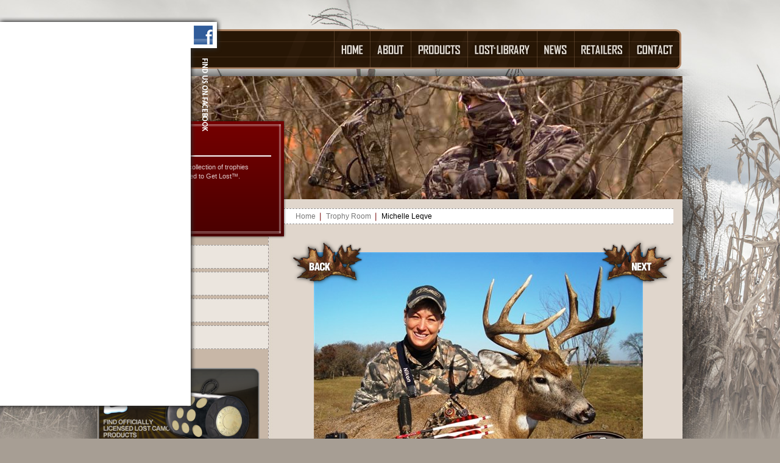

--- FILE ---
content_type: text/html; charset=utf-8
request_url: https://www.lostcamo.com/photos/Trophy-Room/michelle-leqve_55
body_size: 7268
content:


<!DOCTYPE html PUBLIC "-//W3C//DTD XHTML 1.0 Transitional//EN" "http://www.w3.org/TR/xhtml1/DTD/xhtml1-transitional.dtd">



<html xmlns="http://www.w3.org/1999/xhtml">
<head><title>
	Michelle Leqve | Trophy Room | Lost Camo
</title>
    <link type="text/css" rel="Stylesheet" href="../../resources/css/reset-min.css" /><link type="text/css" rel="Stylesheet" href="/resources/js/superfish/css/superfish.css" /><link type="text/css" rel="Stylesheet" href="../../resources/themes/standard/styles.css" /><link type="application/opensearchdescription+xml" rel="search" title="Lost Camo Product Catalog" href="http://lostcamo.com:443/content/modules/rhino.catalog/opensearch.aspx" />
<link type="application/opensearchdescription+xml" rel="search" title="Lost Camo Photo Gallery" href="http://lostcamo.com:443/content/modules/rhino.photogallery/opensearch.aspx" />
<link type="application/opensearchdescription+xml" rel="search" title="Lost Camo Publisher" href="http://lostcamo.com:443/content/modules/rhino.publisher/opensearch.aspx" />
<link type="application/opensearchdescription+xml" rel="search" title="Lost Camo Video Gallery" href="http://lostcamo.com:443/content/modules/rhino.videogallery/opensearch.aspx" />

    
    <script type="text/javascript" src="http://ajax.googleapis.com/ajax/libs/jquery/1.3.2/jquery.min.js"></script>
<link href="/content/modules/rhino.photogallery/styles.css" rel="stylesheet" type="text/css"></link></head>
<body style="position:relative;">
	
	
	<div style="position:relative; width:1005px; margin:0 auto;">
	
<div id="header">
	<!--<h1>Lost Camo</h1>-->
    <div style="position:absolute; z-index:500000; top:-10px; left:-5px;">
		<div id="cloud_file"></div>
    </div>
    <div style="width:275px; height:26px; overflow:hidden; position:absolute; right:25px; top:13px;">
        <iframe class="facebook" style="width:100px; height:21px; margin:3px 0 0;" src="http://www.facebook.com/plugins/like.php?app_id=241974545829774&amp;href=http%3A%2F%2Fwww.facebook.com%2Fpages%2FLost-Camo%2F137644206310859&amp;send=false&amp;layout=button_count&amp;width=100&amp;show_faces=false&amp;action=like&amp;colorscheme=light&amp;font&amp;height=21" scrolling="no" frameborder="0" style="border:none; overflow:hidden; width:100px; height:21px;" allowTransparency="true"></iframe>
	
    	<div class="clear"></div>
    </div>
		<ul id="nav" class="sf-menu">
        	<li id="nav_spacer"><a href="/" class="tack">Spacer</a></li>
            <li id="nav_home"><a href="/" class="tack">Home</a></li>
            <li id="nav_about"><a href="/page/about" class="tack">About</a>
            	<ul>
            		<div class="drop">
					<div class="middle">
                    	<li class="level_one"><a href="/page/about" class="side">About Lost</a>
                        	<ul>
                            	<li><a href="/page/about"><img src="/resources/themes/standard/images/drop/about-lost.jpg" alt="about lost" /></a>
                                	<div class="box">
                                    <h3>About Lost</h3>
                                	<p>Bowhunter’s demand ultimate performance from all of their gear which includes their camo. Matt McPherson, founder of Mathews, developed Lost Camo<span class="superscript">®</span> specifically for bowhunters.<br /><br /><a href="/page/about">- Read More</a></p>
                                    </div>
                                </li>
                            </ul>
                        </li>
						<li class="level_one"><a href="/page/philosophy" class="side">Philosophy</a>
                        	<ul class="philosophy">
                            	<li><a href="/page/philosophy"><img src="/resources/themes/standard/images/drop/philosophy.jpg" alt="Philosophy" /></a>
                                	<div class="box">
                                    <h3>Philosophy</h3>
                                	<p>When Matt McPherson created Lost Camo<span class="superscript">®</span> his purpose wasn’t to make money. In fact, many people don’t know that Lost Camo<span class="superscript">®</span> donates 100% of their proceeds to various charities; most of which are missionaries.<br /><br /><a href="/page/philosophy">- Read More</a></p>
                                    </div>
                                </li>
                            </ul>
                        </li>
						<li class="level_one"><a href="/page/lost-at" class="side">Lost AT</a>
                            <ul class="companyLinks">
                            	<li><a href="/page/lost-at"><img src="/resources/themes/standard/images/drop/lost-at.jpg" alt="about lost" /></a>
                                	<div class="box">
                                    <h3>Lost AT</h3>
                                	<p>Much like the original Lost Camo<span class="superscript">®</span> pattern, which it’s multi-directional foreground, Lost Camo AT<span class="superscript">®</span> is a pattern that gets “lost” in just about any setting.<br /><br /><a href="/page/lost-at">- Read More</a></p>
                                    </div>
                                </li>
                            </ul>
                        </li>
                    </div>
				<div class="bottom"></div>
                <div style="clear:both;"></div>
			</div>
				</ul>
            </li>
            <li id="nav_products"><a href="/catalog" class="tack">Products</a>
            	<ul>
					<div class="drop">
					<div class="middle">
                    	<li class="level_one"><a href="/catalog/2/apparel" class="side">Apparel</a>
                        	<ul>
                            	<li><a href="/catalog/2/apparel"><img src="/resources/themes/standard/images/drop/apparel.jpg" alt="Apparel" /></a>
                                	<div class="box">
                                    <h3>Apparel</h3>
                                	<p>The first line of defense against an animal’s vision is the clothing you wear while in the field.  Lost Camo<span class="superscript">®</span> is available on some of the finest hunting apparel in the world to help keep you both hidden as well as comfortable.<br /><br /><a href="/catalog/2/apparel">- Read More</a></p>
                                    </div>
                                </li>
                            </ul>
                        </li>
						<li class="level_one"><a href="/catalog/3/bow-accessories" class="side">Bow Accessories</a>
                        	<ul class="philosophy">
                            	<li><a href="/catalog/3/bow-accessories"><img src="/resources/themes/standard/images/drop/bow-accessories.jpg" alt="about lost" /></a>
                                	<div class="box">
                                    <h3>Bow Accessories</h3>
                                	<p>If you’re looking for the right bow accessory to accompany your new Mathews bow then you’ve come to the right place.<br /><br /><a href="/catalog/3/bow-accessories">- Read More</a></p>
                                    </div>
                                </li>
                            </ul>
                        </li>
						<li class="level_one"><a href="/catalog/1/hunting-accessories" class="side">Hunting Accessories</a>
                        	<ul class="companyLinks">
                            	<li><a href="/catalog/1/hunting-accessories"><img src="/resources/themes/standard/images/drop/blind.jpg" alt="about lost" /></a>
                                	<div class="box">
                                    <h3>Hunting Accessories</h3>
                                	<p>Lost Camo<span class="superscript">®</span> is available on more than just clothing and bow accessories.  Our partners produce a wide variety of other high quality hunting accessories in Lost Camo<span class="superscript">®</span> which are sure to help you become a more successful bowhunter.<br /><br /><a href="/catalog/1/hunting-accessories">- Read More</a></p>
                                    </div>
                                </li>
                            </ul>
                        </li>
						<li class="level_one"><a href="/catalog/4/other" class="side">Other Products</a>
                        	<ul class="lostAt">
                            	<li><a href="/catalog/4/other"><img src="/resources/themes/standard/images/drop/other.jpg" alt="about lost" /></a>
                                	<div class="box">
                                    <h3>Other Products</h3>
                                	<p>Whether you’re looking for the perfect gift for the favorite Lost Camo<span class="superscript">®</span> fan in your life, or just want to treat yourself to something special you’re sure to find what you’re looking for right here.<br /><br /><a href="/catalog/4/other">- Read More</a></p>
                                    </div>
                                </li>
                            </ul>
                        </li>
                    </div>
				<div class="bottom"></div>
                <div style="clear:both;"></div>
			</div>
				</ul>
            </li>
            <li id="nav_lost_library"><a href="/page/lost-library" class="tack">Lost Library</a>
            	<ul>
					<div class="drop">
					<div class="middle">
                    	<li class="level_one"><a href="/photos/1/lost-library" class="side">Lost in the field</a>
                        	<ul>
                            	<li><a href="/photos/1/lost-in-the-field"><img src="/resources/themes/standard/images/drop/photos.jpg" alt="about lost" /></a>
                                	<div class="box">
                                    <h3>Lost in the field</h3>
                                	<p>Lost Camo<span class="superscript">®</span> is designed by a bowhunter, for bowhunters. The large 60” x 40” multi-directional pattern is effective in any situation and won’t “blob” at long distances. Don’t believe us?<br /><br /><a href="/photos/1/lost-in-the-field">- Read More</a></p>
                                    </div>
                                </li>
                            </ul>
                        </li>
                        <li class="level_one"><a href="/photos/4/trophy-room" class="side">Trophy Room</a>
                        	<ul class="philosophy">
                            	<li><a href="/photos/4/trophy-room"><img src="/resources/themes/standard/images/drop/trophyroom.jpg" alt="about lost" /></a>
                                	<div class="box">
                                    <h3>Trophy Room</h3>
                                	<p>Browse through our substantial collection of trophies harvested by hunters who decided to Get Lost&trade;. <br /><br /><a href="/photos/4/trophy-room">- Read More</a></p>
                                    </div>
                                </li>
                            </ul>
                        </li>
						<li class="level_one"><a href="/videos/1/lost-camo-videos" class="side">Videos</a>
                        	<ul class="companyLinks">
                            	<li><a href="/videos/1/lost-camo-videos"><img src="/resources/themes/standard/images/drop/videos.jpg" alt="about lost" /></a>
                                	<div class="box">
                                    <h3>Videos</h3>
                                	<p>If a picture is worth 1,000 words then a video is worth a million. Browse through our collection of hunting videos and testimonials that will show you just how effective Lost Camo<span class="superscript">®</span> is no matter the season or terrain you’re hunting.<br /><br /><a href="/videos/1/lost-camo-videos">- Read More</a></p>
                                    </div>
                                </li>
                            </ul>
                        </li>
						<!--<li class="level_one"><a href="/assets/downloads" class="side">Downloads</a>
                        	<ul class="lostAt">
                            	<li><a href="/assets/downloads"><img src="/resources/themes/standard/images/drop/downloads.jpg" alt="about lost" /></a>
                                	<div class="box">
                                    <h3>Downloads</h3>
                                	<p>Lorem ipsum dolor sit amet, pellentesque voluptate vel urna. Nec ante ac, odio integer at feugiat, purus velit massa dolor sapien vel. Sed amet lacinia, a mauris, integer luctus sagittis adipiscing netus non taciti.<br /><br /><a href="/assets/downloads">- Read More</a></p>
                                    </div>
                                </li>
                            </ul>
                        </li>-->
                        <li class="level_one"><a href="/publisher/1/latest-news" class="side">Articles</a>
                        	<ul class="lostAt"><!--trophyroom-->
                            	<li><a href="/publisher/1/latest-news"><img src="/resources/themes/standard/images/drop/articles.jpg" alt="about lost" /></a>
                                	<div class="box">
                                    <h3>Articles</h3>
                                	<p>Lost Camo<span class="superscript">®</span> is used by some of the most successful hunters in the world. Read through our collection of articles that highlight how Lost Camo<span class="superscript">®</span> has helped them be more successful in the field.<br /><br /><a href="/publisher/1/latest-news">- Read More</a></p>
                                    </div>
                                </li>
                            </ul>
                        </li>
                    </div>
				<div class="bottom"></div>
                <div style="clear:both;"></div>
			</div>
				</ul>
            </li>
            <li id="nav_news"><a href="/publisher/1/latest-news" class="tack">News</a></li>
            <li id="nav_retailers"><a href="/retailers" class="tack">Retailers</a></li>
            <li id="nav_contact"><a href="/feedback" class="tack">Contact</a></li>
		</ul>
<div class="clear"></div>
<div id="top_shadow"></div>
</div>
	
	
    <div id="wrapper">
        <div id="content">
		<div id="page_header">
			
	<img src="/resources/themes/standard/images/headers/photos.jpg" alt="Dealers" />
    
    <div id="title_spot">
    	<h1>
            <span id="HomeContent_TitleContent_lbl_titleName">Trophy Room</span></h1>
        <p>
            Browse through our substantial collection of trophies harvested by hunters who decided to Get Lost™.</p>
    </div>

		</div>

		<div id="left_column">
			


<ul class="about_nav" style="margin:0 0 20px; width:280px;">
	<li class="title"><a href="/photos/1/lost-in-the-field">Lost in the field</a></li>
    <li class="title"><a href="/photos/4/trophy-room">TROPHY ROOM</a></li>
    <li class="title"><a href="/videos/1/lost-camo-videos">VIDEOS</a></li>
    <!--<li class="title"><a href="/assets/downloads">DOWNLOADS</a></li>-->
    <li class="title"><a href="/publisher/1/latest-news">ARTICLES</a></li>
</ul>
<a id="HomeContent_SideContent_sidebar1_Adrotator8" href="/catalog/targets_5/Rinehart-Mathews-Target-16811_839" target="_top"><img src="/resources/themes/standard/images/get-lost/target02.png" alt="Lost Camo Targets" style="border-width:0px;height:175px;width:266px;" /></a>
<a href="/retailers">
    <img src="/resources/themes/standard/images/sidebar-be-found.jpg" alt="Be Found" /></a>
<a href="http://www.facebook.com/lostcamo" target="_blank">
    <img src="/resources/themes/standard/images/sidebar-facebook.jpg" alt="Join Us on Facebook" /></a>
<div class="ad-250x250"><script type="text/javascript" src="http://lostcamo.com/abmgr/abm.aspx?z=1"></script></div>
<h1 class="pro_test">
    Pro-Testimonials</h1>
<div style="margin: 0 0 0 10px;">
    <a id="HomeContent_SideContent_sidebar1_Adrotator2" href="/page/about" target="_top"><img class="three" src="/resources/themes/standard/images/testimonial-2.jpg" alt="Lost Camo Testimonials" style="border-width:0px;height:230px;width:264px;" /></a>
</div>


		</div>
		<div id="right_column">
			
    <div id="photogallery">
        
<div class="standardview">
    
    <div id="HomeContent_MainContent_Standard1_pnl_photo">
	
        <div class="breadcrumbs">
            <ul>
<li><a href="/">Home</a></li><li class="divider">&nbsp;</li><li><a href="/photos/4/Trophy-Room">Trophy Room</a></li><li class="divider">&nbsp;</li><li>Michelle Leqve</li></ul>

            <div class="clear">
            </div>
        </div>
        <div class="column1" style="position:relative;">
        
         <div id="HomeContent_MainContent_Standard1_pnl_photoNavigation" class="navigation">
		
         	<div style="width:640px; position:absolute;">
            
            	<div style="width:320px; float:left; text-align:left;">&nbsp;
                	<a id="HomeContent_MainContent_Standard1_link_previous" href="/photos/Trophy-Room/dave-watson_56"><img src="/resources/themes/standard/images/btn-back.png" /></a>
                    
                </div>
                <div style="width:320px; float:left; text-align:right;">
                	<a id="HomeContent_MainContent_Standard1_link_next" href="/photos/Trophy-Room/matt-eggart_54"><img src="/resources/themes/standard/images/btn-next.png" /></a>
                    
                    
                </div>
                <div class="clear"></div>
            
            </div>
                  
	</div>
        
            <div style="width: 640px; height: 360px; margin:20px 0 0; text-align:center; overflow: hidden;">
                <img id="HomeContent_MainContent_Standard1_Photo" src="/preview?file=/content/modules/rhino.photogallery/files/4/a41f187598ab4e4096ef91a8fe83eed2.jpg&amp;width=640&amp;height=360&amp;cache=0" />
            </div>
        </div>
        <div class="column2">
        
           
            <div class="actions" style="float:right;">
                <div class="slideshowlink">
                    
                </div>
                
<div id="addthis">
    <div class="addthis_toolbox addthis_default_style">
        <a class="icon addthis_button_email"></a>
        <a class="icon addthis_button_print"></a>
        <a class="icon addthis_button_twitter"></a>
        <a class="icon addthis_button_facebook"></a>
        <a class="icon addthis_button_myspace"></a>
        <a class="icon addthis_button_stumbleupon"></a>
        <a class="icon addthis_button_digg"></a>
        <span class="addthis_separator">|</span> 
        <a class="icon addthis_button_expanded" title="More"></a>
    </div>
</div>
            </div>
            <div id="HomeContent_MainContent_Standard1_pnl_description" class="description">
		
                <h2>
                    Description:</h2>
                <span id="HomeContent_MainContent_Standard1_lbl_description">Michelle Leqve</span>
	</div>
            
            <div class="related">
            </div>
        </div>
        <div class="clear">
        </div>
        <p>
            
        </p>
    
</div>
</div>


    </div>

		</div>
		<div class="clear"></div>
        </div>
    </div>
	
	
<div id="footer">

<div class="foot">
    <a href="/"><img src="/resources/themes/standard/images/footer-logo.png" class="footer_logo" alt="Lost Camo" /></a>
    <ul class="footer_links">
    	<li><a href="/">Home</a> |</li>
        <li><a href="/">About</a> |</li>
        <li><a href="/">Products</a> |</li>
        <li><a href="/">Lost Library</a> |</li>
        <li><a href="/">Retailers</a> |</li>
        <li><a href="/">Contact</a></li>
	</ul>
   
</div>

<ul class="sponsor_logos">
	<li style="font-size:12px;">Partnered with:</li>
	<li><a href="http://mathewsinc.com/" target="_blank" title="Mathews"><img src="/resources/themes/standard/sponsors/mathews.png" alt="Mathews" /></a></li>
    <li><a href="http://nasparchery.com/activea.asp" target="_blank" title="NASP Archery"><img src="/resources/themes/standard/sponsors/nasp.png" alt="NASP Archery" /></a></li>
    <li><a href="http://genesisbow.com/" target="_blank" title="Genesis Archery"><img src="/resources/themes/standard/sponsors/genesis.png" alt="Genesis Archery" /></a></li>
    <li><a href="http://centershotministries.org/" target="_blank" title="Centershot"><img src="/resources/themes/standard/sponsors/centershot.png" alt="Centershot" /></a></li>
    <li><a href="http://zebrastrings.com/" target="_blank" title="Zebra Bowstrings"><img src="/resources/themes/standard/sponsors/zebra.png" alt="Zebra Bowstrings" /></a></li>
    <li><a href="http://mathewstv.com/" target="_blank" title="Mathews TV"><img src="/resources/themes/standard/sponsors/mathews-tv.png" alt="Mathews TV" /></a></li>
    <li><a href="http://missionarchery.com/" target="_blank" title="Missiona Archery"><img src="/resources/themes/standard/sponsors/mission.png" alt="Missiona Archery" /></a></li>
    <li><a href="http://www.christianbowhunters.org" target="_blank" title="Christian Bowhunters of America"><img src="/resources/themes/standard/sponsors/christian-bowhunters-of-america.png" alt="Christian Bowhunters of America" /></a></li>
</ul>
<ul class="branding">
	<li>Designed by <a href="http://www.rhinogroup.com" target="_blank" title="Website Graphic Design and Web Development">Rhino Group</a> | Powered by <a href="http://www.icss.com" target="_blank" title="IT Needs and Web Hosting">ICS Solutions</a></li>
</ul>
<div class="clear"></div>
    <a href="http://mathewsinc.com/" target="_blank" title="Mathews, Inc.">
        <img src="/resources/themes/standard/images/mathews.png" alt="Mathews, Inc." class="mathewsLogo" /></a>
    <div class="mathewsCopyright">
        <span class="copyright">&copy; 2015 Mathews INC. <a href="/pages/legal-and-privacy">
            All Rights Reserved</a></span></div>

<div id="contactinfo" style="display:none;">
    
    
    
    
    
    <a id="footer1_Email" class="email" href="mailto:info@lostcamo.com">info@lostcamo.com<br /></a>
    P: 
    <div class="fax">F: </div>
    <a href="/pages/legal-and-privacy">Legal &amp; Privacy Statement</a><br />
</div>

<ul id="logos" style="clear: right;">
    
    
    
</ul>
<div class="clear"></div>


</div>

	<div class="clear"></div>
	</div>
	
    <div class="fb-side">
        <iframe src="//www.facebook.com/plugins/likebox.php?href=http%3A%2F%2Fwww.facebook.com%2Flostcamo&amp;width=292&amp;colorscheme=light&amp;show_faces=true&amp;border_color=%23ffffff&amp;stream=true&amp;header=true&amp;height=590"
            scrolling="no" frameborder="0" style="border: none; overflow: hidden; width: 292px;
            height: 590px;" allowtransparency="false"></iframe>
            <a class="trigger" href="http://www.facebook.com/lostcamo" target="_blank"></a>
    </div>
    
	
    <script type="text/javascript" src="/resources/themes/standard/script.js"></script>
    <script type="text/javascript" src="http://ajax.googleapis.com/ajax/libs/swfobject/2.2/swfobject.js"></script>
	
<script type="text/javascript">
    if (rhino != null) {
        var comment = new rhino.Comment("#comments");
        $(function() {
            comment.init();
        });
    }
</script>

    
	    

<script type="text/javascript">
    $(".fb-side").socialSidebar();
    var params = {};
    params.wmode = "transparent";
    params.allowfullscreen = "true";
    params.allowscriptaccess = "always";
    params.allownetworking = "all";
    var attributes = {};
    swfobject.embedSWF("/resources/flash/lost-logo.swf","cloud_file","372","180","9","", null, params, null);
</script>
<script type="text/javascript" src="http://s7.addthis.com/js/250/addthis_widget.js?pub=xa-4abd34246410c42d"></script>

<script type="text/javascript">

    var _gaq = _gaq || [];
    _gaq.push(['_setAccount', 'UA-21808442-15']);
    _gaq.push(['_trackPageview']);

    (function () {
        var ga = document.createElement('script'); ga.type = 'text/javascript'; ga.async = true;
        ga.src = ('https:' == document.location.protocol ? 'https://ssl' : 'http://www') + '.google-analytics.com/ga.js';
        var s = document.getElementsByTagName('script')[0]; s.parentNode.insertBefore(ga, s);
    })();

    $(function () {
        $("a[href$=.pdf]").click(function (e) {
            _gaq.push(['_trackEvent', 'Downloads', 'PDF', $(this).attr('href')]);
            return true;
        });
    });
</script>
</body>
</html>

--- FILE ---
content_type: text/css
request_url: https://www.lostcamo.com/content/modules/rhino.photogallery/styles.css
body_size: 749
content:
#photogallery a.edit{display:block;padding:5px;margin:5px;background-color:#e25432;color:#ddd;width:100px;}
#photogallery .categories{}
#photogallery .categories table td{border:none;padding:0px;}
#photogallery .categories .category .preview{float:left;width:134px;height:100px;overflow:hidden;}
#photogallery .categories .category .content{float:left;width:200px;margin-left:5px;font-size:11px;}
#photogallery .categories .category .content a{display:block;margin-bottom:5px;font-size:14px;}

#photogallery .categories .category .childalbums{margin:0;padding:10px 0 0 15px;height:75px;}
#photogallery .categories .category .childalbums li{float:left;margin:0 5px 5px 0;width:125px;list-style-type:none;}
#photogallery .categories .category .childalbums a{display:block;}

#photogallery .photos .flow{}
#photogallery .photos .flow .photo{float:left; margin:0 7px 5px 0;}
#photogallery .photos .flow .photo .preview{width:145px;height:145px;overflow:hidden; background:#fff; padding:4px;}
#photogallery .photos .flow .photo .caption{display:none;}

#photogallery .photos .grid{width:100%;}
#photogallery .photos .grid .photo{padding:5px;border:solid 1px #ccc;margin:0 3px 3px 0;}
#photogallery .photos .grid .photo .preview{width:100px;height:75px;overflow:hidden;float:left;}
#photogallery .photos .grid .photo .caption{width:400px;height:75px;overflow:hidden;float:left;margin-left:10px;}
#photogallery .photos .grid .photo .caption h3{margin:5px 0;}

#photogallery .addthis{margin-top:20px;}

/* Standard View */
#photogallery .standardview .actions{clear:both;}
#photogallery .standardview .actions .addthis_toolbox{margin:10px 0 0;}
#photogallery .standardview .actions .slideshowlink{display:none;margin:8px 0;background-color:#dadada;padding:5px;text-align:center;}
#photogallery .standardview .navigation{padding:3px;}
#photogallery .standardview .navigation table{margin-bottom:0px;}
#photogallery .standardview .navigation td{border:none;padding:3px;}
#photogallery .standardview .navigation td.text{font-size:80%;width:25%;}
#photogallery .standardview .navigation td.text a{color:#999;}
#photogallery .standardview .navigation td.preview{width:50px;}
#photogallery .standardview .column1{width:640px;float:left;margin:5px 0 0 0;}
#photogallery .standardview .column2{width:640px;float:left;margin:5px 0 0 8px;}
#photogallery .standardview .column2 h2{margin:10px 0; border-bottom:1px dashed #918F8F; padding:0 0 3px;}
#photogallery .standardview .column2 .tags{margin-top:10px;}
#photogallery .standardview .column2 .tags a{margin-right:5px;}

/* Slideshow */
#photogallery .slideshow h1{color:#fff;}
#photogallery .slideshow{width:640px;margin:50px auto;}
#photogallery .slideshow .slides{height:480px;overflow:hidden;}
#photogallery .slideshow .pager{margin:25px 0;}
#photogallery .slideshow .pager a img{border:none;margin:0 5px 5px 0;}

.submit th, .submit td{border:none;}
.submit input[type="text"]{border:solid 1px #999;background-color:#eee;padding:3px 5px;font-size:14px;width:230px; font-family:Arial, Helvetica, sans-serif; font-size:14px;}

--- FILE ---
content_type: application/javascript
request_url: https://www.lostcamo.com/resources/themes/standard/script.js
body_size: 1598
content:
(function ($) {
    $.fn.socialSidebar = function (options) {
        var opts = $.extend({}, $.fn.socialSidebar.defaults, options);

        if (this.length > 0) {

        }

        return this.each(function () {
            var el = $(this);
            var state = "closed";
            var trigger = el.find(opts.triggerClass);
            var triggerWidth = trigger.width()
            var elWidth = el.width();
            el.css({ left: (elWidth - triggerWidth) * -1 });
            trigger.click(function (e) {
                e.preventDefault();
                if (state == "open") {
                    el.animate({ left: (elWidth - triggerWidth) * -1 }, 250, function () {
                        state = "closed";
                    });
                } else {
                    el.animate({ left: 0 }, 350, function () {
                        state = "open";
                        $("body").click(function (e) {
                            el.animate({ left: (elWidth - triggerWidth) * -1 }, 250);
                            state = "closed";
                            $("body").unbind("click");
                        });
                    });
                }
            });
        });
    };
    $.fn.socialSidebar.defaults = {
        triggerClass: ".trigger"
    };
})(jQuery);

var Rhino = function() { };
Rhino.prototype.Comment = function(selector) {
    var root = this;
    var formPanel = $(selector + " .commentform div.form");
    var progressPanel = $(selector + " .commentform div.progress");
    var commentList = $(selector + " .commentlist");
    var button = $(selector + " .commentform .form input[type='button']");
    var form = $(selector + " .commentform div.form form");

    this.reset = function(e) {
        progressPanel.slideUp();
        formPanel.slideDown();
    };
    this.isValidForm = function() {
        var errors = [];
        form.find(".required", this).each(function() {
            if (this.value.length == 0)
                errors.push("<li>A " + $(this).attr("title") + " is required.");
        });
        if ($("#recaptcha_response_field").val().length == 0)
            errors.push("<li>A Validation Code is required.");

        if (errors.length == 0)
            return true;
        else {
            progressPanel.slideDown("fast", function() {
                progressPanel.html("<ul class=\"errors\">" + errors.join("</li>") + "</li></ul>");
            });
            return false;
        }
    };
    this.postForm = function() {
        formPanel.slideUp("normal", function() {
            progressPanel.html("<h3>Your comment is being processed...</h3>").slideDown("fast", function() {
                //Post comment
                $.post(form.attr("action"), root.serializeForm(form), function(data) {
                    //Display result
                    if (data) {
                        if (data.substring(0, 5) == "error") {
                            progressPanel.html("<h3>" + data + "</h3>");
                        }
                        else {
                            if (data.substring(0, 8) == "moderate") {
                                progressPanel.html(data.substring(8));
                            }
                            else {
                                if (commentList.find(".comment").length == 0)
                                    commentList.html("");
                                commentList.append(data);
                                progressPanel.html("<h3>Your comment has been submitted. Thank you!</h3>");
                            }
                        }
                    } else {
                        progressPanel.html("<h3>An Error occurred</h3>");
                    }

                });

            });
        });
    };
    this.serializeForm = function(form) {
        var inputs = [];
        form.find(":input", this).each(function() {
            inputs.push(this.name + '=' + escape(this.value));
        });
        try {
            inputs.push("challenge" + "=" + Recaptcha.get_challenge());
            inputs.push("response" + "=" + Recaptcha.get_response());
        }
        catch (ex) { }
        return inputs.join("&");
    };
    this.remove = function(element) {
        var anchor = $(element);
        var id = anchor.attr("rel");
        $.post("/comments/post", "action=remove&commentid=" + id, function(data) {
            anchor.parents("div.comment").remove();
        });
    };
    this.approve = function(element) {
        var anchor = $(element);
        var id = anchor.attr("rel");
        var hash = anchor.attr("title");
        $.post("/comments/post", "action=moderate&commentid=" + id + "&hash=" + hash, function(data) {
            anchor.parents("div.comment").replaceWith(data);
        });
    };
    this.init = function() {
        button.click(function(e) {
            e.preventDefault();
            if (root.isValidForm())
                root.postForm();
        });
        commentList.find("a.remove").click(function(e) {
            e.preventDefault();
            root.remove(this);
        });
        commentList.find("a.moderate").click(function(e) {
            e.preventDefault();
            root.approve(this);
        });
    };
};

var rhino = new Rhino();
